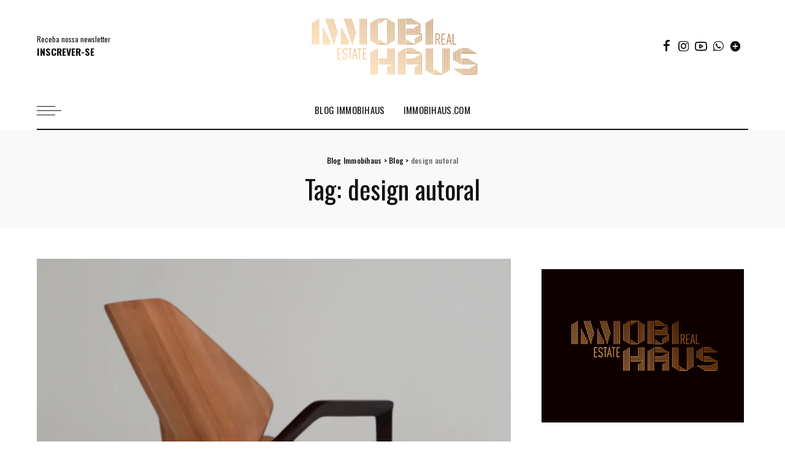

--- FILE ---
content_type: text/html; charset=UTF-8
request_url: https://blog.immobihaus.com/tag/design-autoral/
body_size: 17288
content:
<!DOCTYPE html><html lang="pt-BR" prefix="og: http://ogp.me/ns# fb: http://ogp.me/ns/fb#"><head><meta charset="UTF-8"><meta http-equiv="X-UA-Compatible" content="IE=edge"><meta name="viewport" content="width=device-width, initial-scale=1"><link rel="profile" href="https://gmpg.org/xfn/11"><meta name='robots' content='index, follow, max-image-preview:large, max-snippet:-1, max-video-preview:-1' /><link rel="preconnect" href="https://fonts.gstatic.com" crossorigin><link rel="preload" as="style" onload="this.onload=null;this.rel='stylesheet'" href="https://fonts.googleapis.com/css?family=Oswald%3A200%2C300%2C400%2C500%2C600%2C700%7CMontserrat%3A500&amp;display=swap" crossorigin><noscript><link rel="stylesheet" href="https://fonts.googleapis.com/css?family=Oswald%3A200%2C300%2C400%2C500%2C600%2C700%7CMontserrat%3A500&amp;display=swap"></noscript><link rel="apple-touch-icon" href="https://blog.immobihaus.com/wp-content/uploads/2023/03/favicon.png"/><meta name="msapplication-TileColor" content="#ffffff"><meta name="msapplication-TileImage" content="https://blog.immobihaus.com/wp-content/uploads/2023/03/favicon.png"/><title>Arquivo de design autoral - Blog Immobihaus</title><link rel="canonical" href="https://blog.immobihaus.com/tag/design-autoral/" /><meta property="og:locale" content="pt_BR" /><meta property="og:type" content="article" /><meta property="og:title" content="Arquivo de design autoral - Blog Immobihaus" /><meta property="og:url" content="https://blog.immobihaus.com/tag/design-autoral/" /><meta property="og:site_name" content="Blog Immobihaus" /><meta name="twitter:card" content="summary_large_image" /> <script type="application/ld+json" class="yoast-schema-graph">{"@context":"https://schema.org","@graph":[{"@type":"CollectionPage","@id":"https://blog.immobihaus.com/tag/design-autoral/","url":"https://blog.immobihaus.com/tag/design-autoral/","name":"Arquivo de design autoral - Blog Immobihaus","isPartOf":{"@id":"https://blog.immobihaus.com/#website"},"primaryImageOfPage":{"@id":"https://blog.immobihaus.com/tag/design-autoral/#primaryimage"},"image":{"@id":"https://blog.immobihaus.com/tag/design-autoral/#primaryimage"},"thumbnailUrl":"https://blog.immobihaus.com/wp-content/uploads/2023/08/2.png","breadcrumb":{"@id":"https://blog.immobihaus.com/tag/design-autoral/#breadcrumb"},"inLanguage":"pt-BR"},{"@type":"ImageObject","inLanguage":"pt-BR","@id":"https://blog.immobihaus.com/tag/design-autoral/#primaryimage","url":"https://blog.immobihaus.com/wp-content/uploads/2023/08/2.png","contentUrl":"https://blog.immobihaus.com/wp-content/uploads/2023/08/2.png","width":800,"height":600,"caption":"Designer Guto Indio da Costa"},{"@type":"BreadcrumbList","@id":"https://blog.immobihaus.com/tag/design-autoral/#breadcrumb","itemListElement":[{"@type":"ListItem","position":1,"name":"Início","item":"https://blog.immobihaus.com/"},{"@type":"ListItem","position":2,"name":"design autoral"}]},{"@type":"WebSite","@id":"https://blog.immobihaus.com/#website","url":"https://blog.immobihaus.com/","name":"Blog Immobihaus","description":"Blog Immobihaus","publisher":{"@id":"https://blog.immobihaus.com/#organization"},"potentialAction":[{"@type":"SearchAction","target":{"@type":"EntryPoint","urlTemplate":"https://blog.immobihaus.com/?s={search_term_string}"},"query-input":{"@type":"PropertyValueSpecification","valueRequired":true,"valueName":"search_term_string"}}],"inLanguage":"pt-BR"},{"@type":"Organization","@id":"https://blog.immobihaus.com/#organization","name":"Blog Immobihaus","url":"https://blog.immobihaus.com/","logo":{"@type":"ImageObject","inLanguage":"pt-BR","@id":"https://blog.immobihaus.com/#/schema/logo/image/","url":"https://blog.immobihaus.com/wp-content/uploads/2023/04/logo-500.png","contentUrl":"https://blog.immobihaus.com/wp-content/uploads/2023/04/logo-500.png","width":600,"height":300,"caption":"Blog Immobihaus"},"image":{"@id":"https://blog.immobihaus.com/#/schema/logo/image/"},"sameAs":["https://www.facebook.com/ImmobiHaus/","https://www.instagram.com/immobihaus_com/","https://www.youtube.com/channel/UC9q3v0UPKG1iH3Sc9zHzeHQ"]}]}</script> <link rel='dns-prefetch' href='//www.googletagmanager.com' /><link rel='dns-prefetch' href='//fonts.googleapis.com' /><link rel="alternate" type="application/rss+xml" title="Feed para Blog Immobihaus &raquo;" href="https://blog.immobihaus.com/feed/" /><link rel="alternate" type="application/rss+xml" title="Feed de comentários para Blog Immobihaus &raquo;" href="https://blog.immobihaus.com/comments/feed/" /><link rel="alternate" type="application/rss+xml" title="Feed de tag para Blog Immobihaus &raquo; design autoral" href="https://blog.immobihaus.com/tag/design-autoral/feed/" /> <script type="application/ld+json">{"@context":"https://schema.org","@type":"Organization","legalName":"Blog Immobihaus","url":"https://blog.immobihaus.com/","logo":"https://blog.immobihaus.com/wp-content/uploads/2023/03/blog-immobihaus.png","sameAs":["https://www.facebook.com/ImmobiHaus/","https://www.instagram.com/immobihaus_com/","https://www.youtube.com/@MarketingImmobihaus","https://wa.me/1155998825?text=%20%20%20%20%20%20%20%20%20%20%20%20%20%20%20%20%20%20%20%20%20%20%20%20%20%20%20%20%20%20%20%20%20%20%20%20%20%20%20%20%20%20%20%20%20%20%20%20%20%20%20%20%20%20Ol%C3%A1.%20Estou%20visitando%20o%20site."]}</script> <link data-optimized="2" rel="stylesheet" href="https://blog.immobihaus.com/wp-content/litespeed/css/cfde477016e16fce9689367a50a5cf98.css?ver=2564d" /> <script data-cfasync="false" src="https://blog.immobihaus.com/wp-includes/js/jquery/jquery.min.js?ver=3.7.1" id="jquery-core-js"></script> <script data-cfasync="false" src="https://blog.immobihaus.com/wp-includes/js/jquery/jquery-migrate.min.js?ver=3.4.1" id="jquery-migrate-js"></script> 
 <script type="litespeed/javascript" data-src="https://www.googletagmanager.com/gtag/js?id=GT-TQL33WW" id="google_gtagjs-js"></script> <script id="google_gtagjs-js-after" type="litespeed/javascript">window.dataLayer=window.dataLayer||[];function gtag(){dataLayer.push(arguments)}
gtag("set","linker",{"domains":["blog.immobihaus.com"]});gtag("js",new Date());gtag("set","developer_id.dZTNiMT",!0);gtag("config","GT-TQL33WW")</script> <link rel="preload" href="https://blog.immobihaus.com/wp-content/themes/pixwell/assets/fonts/ruby-icon.ttf" as="font" type="font/ttf" crossorigin="anonymous"><link rel="https://api.w.org/" href="https://blog.immobihaus.com/wp-json/" /><link rel="alternate" title="JSON" type="application/json" href="https://blog.immobihaus.com/wp-json/wp/v2/tags/84" /><link rel="EditURI" type="application/rsd+xml" title="RSD" href="https://blog.immobihaus.com/xmlrpc.php?rsd" /><meta name="generator" content="WordPress 6.9" /><meta name="generator" content="Site Kit by Google 1.170.0" /><script type="application/ld+json">{"@context":"https://schema.org","@type":"WebSite","@id":"https://blog.immobihaus.com/#website","url":"https://blog.immobihaus.com/","name":"Blog Immobihaus","potentialAction":{"@type":"SearchAction","target":"https://blog.immobihaus.com/?s={search_term_string}","query-input":"required name=search_term_string"}}</script> <meta name="generator" content="Elementor 3.30.3; features: additional_custom_breakpoints; settings: css_print_method-external, google_font-enabled, font_display-swap"> <script type="application/ld+json">{"@context":"http://schema.org","@type":"BreadcrumbList","itemListElement":[{"@type":"ListItem","position":3,"item":{"@id":"https://blog.immobihaus.com/tag/design-autoral/","name":"design autoral"}},{"@type":"ListItem","position":2,"item":{"@id":"https://blog.immobihaus.com/blog/","name":"Blog"}},{"@type":"ListItem","position":1,"item":{"@id":"https://blog.immobihaus.com","name":"Blog Immobihaus"}}]}</script> <link rel="icon" href="https://blog.immobihaus.com/wp-content/uploads/2023/03/cropped-favicon-1-32x32.png" sizes="32x32" /><link rel="icon" href="https://blog.immobihaus.com/wp-content/uploads/2023/03/cropped-favicon-1-192x192.png" sizes="192x192" /><link rel="apple-touch-icon" href="https://blog.immobihaus.com/wp-content/uploads/2023/03/cropped-favicon-1-180x180.png" /><meta name="msapplication-TileImage" content="https://blog.immobihaus.com/wp-content/uploads/2023/03/cropped-favicon-1-270x270.png" /><meta property="og:locale" content="pt_BR"/><meta property="og:site_name" content="Blog Immobihaus"/><meta property="og:title" content="Arquivo de design autoral - Blog Immobihaus"/><meta property="og:url" content="https://blog.immobihaus.com/tag/design-autoral/"/><meta property="og:type" content="article"/><meta property="og:description" content="Blog Immobihaus"/><meta itemprop="name" content="Arquivo de design autoral - Blog Immobihaus"/><meta itemprop="headline" content="Arquivo de design autoral - Blog Immobihaus"/><meta itemprop="description" content="Blog Immobihaus"/><meta name="twitter:title" content="Arquivo de design autoral - Blog Immobihaus"/><meta name="twitter:url" content="https://blog.immobihaus.com/tag/design-autoral/"/><meta name="twitter:description" content="Blog Immobihaus"/><meta name="twitter:card" content="summary_large_image"/></head><body class="archive tag tag-design-autoral tag-84 wp-embed-responsive wp-theme-pixwell elementor-default elementor-kit-6 sticky-nav smart-sticky is-tooltips is-backtop block-header-2 w-header-2 cat-icon-line is-meta-border is-parallax-feat is-fmask is-dark-pag mh-p-link mh-p-excerpt modula-best-grid-gallery" data-theme="default"><div id="site" class="site"><aside id="off-canvas-section" class="off-canvas-wrap dark-style is-hidden"><div class="close-panel-wrap tooltips-n">
<a href="#" id="off-canvas-close-btn" aria-label="Fechar Painel"><i class="btn-close"></i></a></div><div class="off-canvas-holder"><div class="off-canvas-header is-light-text"><div class="header-inner">
<a href="https://blog.immobihaus.com/" class="off-canvas-logo">
<img data-lazyloaded="1" data-placeholder-resp="400x400" src="[data-uri]" loading="lazy" data-src="https://blog.immobihaus.com/wp-content/uploads/2023/03/favicon.png" alt="Blog Immobihaus" height="400" width="400" loading="lazy" decoding="async">
</a><div class="off-canvas-subscribe btn-wrap">
<a href="https://blog.immobihaus.com/assine-nossa-newsletter/" rel="nofollow" class="subscribe-link" title="Newsletter"><i class="rbi rbi-paperplane"></i><span>Newsletter</span></a></div><aside class="inner-bottom"><div class="off-canvas-social">
<a class="social-link-facebook" title="Facebook" aria-label="Facebook" href="https://www.facebook.com/ImmobiHaus/" target="_blank" rel="noopener nofollow"><i class="rbi rbi-facebook" aria-hidden="true"></i></a><a class="social-link-instagram" title="Instagram" aria-label="Instagram" href="https://www.instagram.com/immobihaus_com/" target="_blank" rel="noopener nofollow"><i class="rbi rbi-instagram" aria-hidden="true"></i></a><a class="social-link-youtube" title="YouTube" aria-label="YouTube" href="https://www.youtube.com/@MarketingImmobihaus" target="_blank" rel="noopener nofollow"><i class="rbi rbi-youtube-o" aria-hidden="true"></i></a><a class="social-link-whatsapp" title="WhatsApp" aria-label="WhatsApp" href="https://wa.me/1155998825?text=%20%20%20%20%20%20%20%20%20%20%20%20%20%20%20%20%20%20%20%20%20%20%20%20%20%20%20%20%20%20%20%20%20%20%20%20%20%20%20%20%20%20%20%20%20%20%20%20%20%20%20%20%20%20Ol%C3%A1.%20Estou%20visitando%20o%20site." target="_blank" rel="noopener nofollow"><i class="rbi rbi-whatsapp" aria-hidden="true"></i></a><a class="social-link-custom social-link-1 social-link-Site Immobihaus" title="Site Immobihaus" aria-label="Site Immobihaus" href="https://immobihaus.com/" target="_blank" rel="noopener nofollow"><i class="rbi-plus" aria-hidden="true"></i></a></div></aside></div></div><div class="off-canvas-inner is-light-text"><nav id="off-canvas-nav" class="off-canvas-nav"><ul id="off-canvas-menu" class="off-canvas-menu rb-menu is-clicked"><li id="menu-item-3475" class="menu-item menu-item-type-post_type menu-item-object-page menu-item-home menu-item-3475"><a href="https://blog.immobihaus.com/"><span>Blog Immobihaus</span></a></li><li id="menu-item-3477" class="menu-item menu-item-type-custom menu-item-object-custom menu-item-3477"><a target="_blank" href="https://www.immobihaus.com/"><span>immobihaus.com</span></a></li><li id="menu-item-3476" class="menu-item menu-item-type-post_type menu-item-object-page menu-item-3476"><a href="https://blog.immobihaus.com/assine-nossa-newsletter/"><span>Assine nossa Newsletter</span></a></li></ul></nav></div></div></aside><div class="site-outer"><div class="site-mask"></div><header id="site-header" class="header-wrap header-3"><div class="navbar-outer"><div class="banner-wrap"><div class="rbc-container"><div class="rb-m20-gutter"><div class="banner-inner rb-row"><div class="rb-col-m4 banner-left"><aside class="header-subscribe btn-wrap">
<a href="/assine-nossa-newsletter/" rel="nofollow" class="subscribe-link"><div class="subscribe-content">
<i class="rbi rbi-paperplane"></i>
<span class="desc">Receba nossa newsletter</span>
<span class="action-text h5">INSCREVER-SE</span></div>
</a></aside></div><div class="rb-col-m4 banner-centered"><div class="logo-wrap is-logo-image site-branding">
<a href="https://blog.immobihaus.com/" class="logo default" title="Blog Immobihaus">
<img data-lazyloaded="1" data-placeholder-resp="600x225" src="[data-uri]" fetchpriority="high" decoding="async" class="logo-default logo-retina" height="225" width="600" data-src="https://blog.immobihaus.com/wp-content/uploads/2023/03/blog-immobihaus.png" data-srcset="https://blog.immobihaus.com/wp-content/uploads/2023/03/blog-immobihaus.png 1x, https://blog.immobihaus.com/wp-content/uploads/2023/03/blog-immobihaus.png 2x" alt="Blog Immobihaus">
</a>
<a href="https://blog.immobihaus.com/" class="logo dark" title="Blog Immobihaus">
<img data-lazyloaded="1" data-placeholder-resp="600x225" src="[data-uri]" fetchpriority="high" decoding="async" class="logo-default logo-retina" height="225" width="600" data-src="https://blog.immobihaus.com/wp-content/uploads/2023/03/blog-immobihaus.png" data-srcset="https://blog.immobihaus.com/wp-content/uploads/2023/03/blog-immobihaus.png 1x, https://blog.immobihaus.com/wp-content/uploads/2023/03/blog-immobihaus.png 2x" alt="Blog Immobihaus">
</a></div></div><div class="rb-col-m4 banner-right"><div class="navbar-social social-icons is-icon tooltips-n">
<a class="social-link-facebook" title="Facebook" aria-label="Facebook" href="https://www.facebook.com/ImmobiHaus/" target="_blank" rel="noopener nofollow"><i class="rbi rbi-facebook" aria-hidden="true"></i></a><a class="social-link-instagram" title="Instagram" aria-label="Instagram" href="https://www.instagram.com/immobihaus_com/" target="_blank" rel="noopener nofollow"><i class="rbi rbi-instagram" aria-hidden="true"></i></a><a class="social-link-youtube" title="YouTube" aria-label="YouTube" href="https://www.youtube.com/@MarketingImmobihaus" target="_blank" rel="noopener nofollow"><i class="rbi rbi-youtube-o" aria-hidden="true"></i></a><a class="social-link-whatsapp" title="WhatsApp" aria-label="WhatsApp" href="https://wa.me/1155998825?text=%20%20%20%20%20%20%20%20%20%20%20%20%20%20%20%20%20%20%20%20%20%20%20%20%20%20%20%20%20%20%20%20%20%20%20%20%20%20%20%20%20%20%20%20%20%20%20%20%20%20%20%20%20%20Ol%C3%A1.%20Estou%20visitando%20o%20site." target="_blank" rel="noopener nofollow"><i class="rbi rbi-whatsapp" aria-hidden="true"></i></a><a class="social-link-custom social-link-1 social-link-Site Immobihaus" title="Site Immobihaus" aria-label="Site Immobihaus" href="https://immobihaus.com/" target="_blank" rel="noopener nofollow"><i class="rbi-plus" aria-hidden="true"></i></a></div><aside class="bookmark-section tooltips-n">
<a class="bookmark-link" href="https://blog.immobihaus.com/my-bookmarks/" title="Favoritos" aria-label="Favoritos">
<span class="bookmark-icon"><i><svg class="svg-icon" aria-hidden="true" role="img" focusable="false" xmlns="http://www.w3.org/2000/svg" viewBox="0 0 512 512"><path fill="currentColor" d="M391.416,0H120.584c-17.778,0-32.242,14.464-32.242,32.242v460.413c0,7.016,3.798,13.477,9.924,16.895 c2.934,1.638,6.178,2.45,9.421,2.45c3.534,0,7.055-0.961,10.169-2.882l138.182-85.312l138.163,84.693 c5.971,3.669,13.458,3.817,19.564,0.387c6.107-3.418,9.892-9.872,9.892-16.875V32.242C423.657,14.464,409.194,0,391.416,0z  M384.967,457.453l-118.85-72.86c-6.229-3.817-14.07-3.798-20.28,0.032l-118.805,73.35V38.69h257.935V457.453z" /></svg></i><span class="bookmark-counter rb-counter">0</span></span>
</a></aside></div></div></div></div></div><div class="navbar-wrap"><aside id="mobile-navbar" class="mobile-navbar"><div class="mobile-nav-inner rb-p20-gutter"><div class="m-nav-left">
<a href="#" class="off-canvas-trigger btn-toggle-wrap btn-toggle-light" aria-label="menu de trigger"><span class="btn-toggle"><span class="off-canvas-toggle"><span class="icon-toggle"></span></span></span></a></div><div class="m-nav-centered"><aside class="logo-mobile-wrap is-logo-image">
<a href="https://blog.immobihaus.com/" class="logo-mobile logo default">
<img data-lazyloaded="1" data-placeholder-resp="600x225" src="[data-uri]" height="225" width="600" data-src="https://blog.immobihaus.com/wp-content/uploads/2023/03/blog-immobihaus.png" alt="Blog Immobihaus">
</a>
<a href="https://blog.immobihaus.com/" class="logo-mobile logo dark">
<img data-lazyloaded="1" data-placeholder-resp="600x225" src="[data-uri]" height="225" width="600" data-src="https://blog.immobihaus.com/wp-content/uploads/2023/03/blog-immobihaus.png" alt="Blog Immobihaus">
</a></aside></div><div class="m-nav-right"></div></div></aside><aside id="mobile-sticky-nav" class="mobile-sticky-nav"><div class="mobile-navbar mobile-sticky-inner"><div class="mobile-nav-inner rb-p20-gutter"><div class="m-nav-left">
<a href="#" class="off-canvas-trigger btn-toggle-wrap btn-toggle-light"><span class="btn-toggle"><span class="off-canvas-toggle"><span class="icon-toggle"></span></span></span></a></div><div class="m-nav-centered"><aside class="logo-mobile-wrap is-logo-image">
<a href="https://blog.immobihaus.com/" class="logo-mobile logo default">
<img data-lazyloaded="1" data-placeholder-resp="600x225" src="[data-uri]" height="225" width="600" data-src="https://blog.immobihaus.com/wp-content/uploads/2023/03/blog-immobihaus.png" alt="Blog Immobihaus">
</a>
<a href="https://blog.immobihaus.com/" class="logo-mobile logo dark">
<img data-lazyloaded="1" data-placeholder-resp="600x225" src="[data-uri]" height="225" width="600" data-src="https://blog.immobihaus.com/wp-content/uploads/2023/03/blog-immobihaus.png" alt="Blog Immobihaus">
</a></aside></div><div class="m-nav-right"></div></div></div></aside><div class="rbc-container navbar-holder"><div class="navbar-border-holder rb-m20-gutter is-main-nav"><div class="navbar-inner rb-row"><div class="rb-col-d1 navbar-left">
<a href="#" class="off-canvas-trigger btn-toggle-wrap btn-toggle-light" aria-label="menu de trigger"><span class="btn-toggle"><span class="off-canvas-toggle"><span class="icon-toggle"></span></span></span></a></div><div class="rb-col-d10 navbar-centered"><nav id="site-navigation" class="main-menu-wrap" aria-label="menu principal"><ul id="main-menu" class="main-menu rb-menu" itemscope itemtype="https://www.schema.org/SiteNavigationElement"><li id="menu-item-1648" class="menu-item menu-item-type-post_type menu-item-object-page menu-item-home menu-item-1648" itemprop="name"><a href="https://blog.immobihaus.com/" itemprop="url"><span>Blog Immobihaus</span></a></li><li id="menu-item-1613" class="menu-item menu-item-type-custom menu-item-object-custom menu-item-1613" itemprop="name"><a target="_blank" href="https://immobihaus.com/" itemprop="url"><span>immobihaus.com</span></a></li></ul></nav></div><div class="rb-col-d1 navbar-right"><aside class="navbar-search nav-search-live">
<a href="#" aria-label="Pesquisa" class="nav-search-link search-icon"><i class="rbi rbi-search-light" aria-hidden="true"></i></a><div class="navbar-search-popup header-lightbox"><div class="navbar-search-form"><form role="search" method="get" class="search-form" action="https://blog.immobihaus.com/">
<label>
<span class="screen-reader-text">Pesquisar por:</span>
<input type="search" class="search-field" placeholder="Pesquisar &hellip;" value="" name="s" />
</label>
<input type="submit" class="search-submit" value="Pesquisar" /></form></div><div class="load-animation live-search-animation"></div><div class="navbar-search-response"></div></div></aside></div></div></div></div></div></div><aside id="sticky-nav" class="section-sticky-holder"><div class="section-sticky"><div class="navbar-wrap"><div class="rbc-container navbar-holder"><div class="navbar-inner rb-m20-gutter"><div class="navbar-left">
<a href="#" class="off-canvas-trigger btn-toggle-wrap btn-toggle-light" aria-label="menu de trigger"><span class="btn-toggle"><span class="off-canvas-toggle"><span class="icon-toggle"></span></span></span></a><div class="logo-wrap is-logo-image site-branding">
<a href="https://blog.immobihaus.com/" class="logo default" title="Blog Immobihaus">
<img data-lazyloaded="1" data-placeholder-resp="600x225" src="[data-uri]" class="logo-default" height="225" width="600" data-src="https://blog.immobihaus.com/wp-content/uploads/2023/03/blog-immobihaus.png" alt="Blog Immobihaus">
</a></div><aside class="main-menu-wrap"><ul id="sticky-menu" class="main-menu rb-menu"><li class="menu-item menu-item-type-post_type menu-item-object-page menu-item-home menu-item-1648"><a href="https://blog.immobihaus.com/"><span>Blog Immobihaus</span></a></li><li class="menu-item menu-item-type-custom menu-item-object-custom menu-item-1613"><a target="_blank" href="https://immobihaus.com/"><span>immobihaus.com</span></a></li></ul></aside></div><div class="navbar-right"><div class="navbar-social social-icons is-icon tooltips-n">
<a class="social-link-facebook" title="Facebook" aria-label="Facebook" href="https://www.facebook.com/ImmobiHaus/" target="_blank" rel="noopener nofollow"><i class="rbi rbi-facebook" aria-hidden="true"></i></a><a class="social-link-instagram" title="Instagram" aria-label="Instagram" href="https://www.instagram.com/immobihaus_com/" target="_blank" rel="noopener nofollow"><i class="rbi rbi-instagram" aria-hidden="true"></i></a><a class="social-link-youtube" title="YouTube" aria-label="YouTube" href="https://www.youtube.com/@MarketingImmobihaus" target="_blank" rel="noopener nofollow"><i class="rbi rbi-youtube-o" aria-hidden="true"></i></a><a class="social-link-whatsapp" title="WhatsApp" aria-label="WhatsApp" href="https://wa.me/1155998825?text=%20%20%20%20%20%20%20%20%20%20%20%20%20%20%20%20%20%20%20%20%20%20%20%20%20%20%20%20%20%20%20%20%20%20%20%20%20%20%20%20%20%20%20%20%20%20%20%20%20%20%20%20%20%20Ol%C3%A1.%20Estou%20visitando%20o%20site." target="_blank" rel="noopener nofollow"><i class="rbi rbi-whatsapp" aria-hidden="true"></i></a><a class="social-link-custom social-link-1 social-link-Site Immobihaus" title="Site Immobihaus" aria-label="Site Immobihaus" href="https://immobihaus.com/" target="_blank" rel="noopener nofollow"><i class="rbi-plus" aria-hidden="true"></i></a></div><aside class="bookmark-section tooltips-n">
<a class="bookmark-link" href="https://blog.immobihaus.com/my-bookmarks/" title="Favoritos" aria-label="Favoritos">
<span class="bookmark-icon"><i><svg class="svg-icon" aria-hidden="true" role="img" focusable="false" xmlns="http://www.w3.org/2000/svg" viewBox="0 0 512 512"><path fill="currentColor" d="M391.416,0H120.584c-17.778,0-32.242,14.464-32.242,32.242v460.413c0,7.016,3.798,13.477,9.924,16.895 c2.934,1.638,6.178,2.45,9.421,2.45c3.534,0,7.055-0.961,10.169-2.882l138.182-85.312l138.163,84.693 c5.971,3.669,13.458,3.817,19.564,0.387c6.107-3.418,9.892-9.872,9.892-16.875V32.242C423.657,14.464,409.194,0,391.416,0z  M384.967,457.453l-118.85-72.86c-6.229-3.817-14.07-3.798-20.28,0.032l-118.805,73.35V38.69h257.935V457.453z" /></svg></i><span class="bookmark-counter rb-counter">0</span></span>
</a></aside><aside class="navbar-search nav-search-live">
<a href="#" aria-label="Pesquisa" class="nav-search-link search-icon"><i class="rbi rbi-search-light" aria-hidden="true"></i></a><div class="navbar-search-popup header-lightbox"><div class="navbar-search-form"><form role="search" method="get" class="search-form" action="https://blog.immobihaus.com/">
<label>
<span class="screen-reader-text">Pesquisar por:</span>
<input type="search" class="search-field" placeholder="Pesquisar &hellip;" value="" name="s" />
</label>
<input type="submit" class="search-submit" value="Pesquisar" /></form></div><div class="load-animation live-search-animation"></div><div class="navbar-search-response"></div></div></aside></div></div></div></div></div></aside></header><div class="site-wrap clearfix"><div class="site-content"><header class="page-header archive-header"><div class="header-holder"><div class="rbc-container rb-p20-gutter"><aside id="site-breadcrumb" class="breadcrumb breadcrumb-navxt">
<span class="breadcrumb-inner rbc-container rb-p20-gutter">
<span property="itemListElement" typeof="ListItem"><a property="item" typeof="WebPage" title="Go to Blog Immobihaus." href="https://blog.immobihaus.com" class="home" ><span property="name">Blog Immobihaus</span></a><meta property="position" content="1"></span> &gt; <span property="itemListElement" typeof="ListItem"><a property="item" typeof="WebPage" title="Go to Blog." href="https://blog.immobihaus.com/blog/" class="post-root post post-post" ><span property="name">Blog</span></a><meta property="position" content="2"></span> &gt; <span property="itemListElement" typeof="ListItem"><span property="name" class="archive taxonomy post_tag current-item">design autoral</span><meta property="url" content="https://blog.immobihaus.com/tag/design-autoral/"><meta property="position" content="3"></span></span></aside><h1 class="page-title archive-title">Tag: <span>design autoral</span></h1></div></div></header><div class="page-content archive-content rbc-content-section is-sidebar-right active-sidebar layout-classic"><div class="wrap rbc-wrap rbc-container rb-p20-gutter"><main id="main" class="site-main rbc-content"><div class="content-wrap"><div class="content-inner rb-row"><div class="rb-col-m12"><div class="p-wrap p-classic post-3241 no-avatar"><div class="p-feat-holder"><div class="p-feat">
<a class="p-flink" href="https://blog.immobihaus.com/design-autoral-brasileiro/" aria-label="O design autoral brasileiro">
<span class="rb-iwrap"><img data-lazyloaded="1" data-placeholder-resp="740x500" src="[data-uri]" loading="lazy" width="740" height="500" data-src="https://blog.immobihaus.com/wp-content/uploads/2023/08/2-740x500.png" class="attachment-pixwell_370x250-2x size-pixwell_370x250-2x wp-post-image" alt="" decoding="async" /></span> </a><aside class="p-cat-info is-absolute">
<a class="cat-info-el cat-info-id-80" href="https://blog.immobihaus.com/category/arquitetura/" rel="category">Arquitetura</a><a class="cat-info-el cat-info-id-2" href="https://blog.immobihaus.com/category/decoracao/" rel="category">Decoração</a><a class="cat-info-el cat-info-id-79" href="https://blog.immobihaus.com/category/design/" rel="category">Design</a></aside></div></div><div class="p-header"><h2 class="entry-title h1">        <a class="p-url" href="https://blog.immobihaus.com/design-autoral-brasileiro/" target="_self" rel="bookmark">O design autoral brasileiro</a>
<span class="read-it-later bookmark-item"  data-title="Ler isto depois" data-bookmarkid="3241"><i class="rbi rbi-bookmark" aria-hidden="true"></i></span></h2></div><p class="entry-summary">Elegância, funcionalidade e identidade, essa é a tríade que sintetiza a essência do design autoral brasileiro. Atualmente, a execução artesanal                        <span class="summary-dot">...</span></p><div class="p-footer">
<a class="btn p-link" aria-label="O design autoral brasileiro" href="https://blog.immobihaus.com/design-autoral-brasileiro/"><span>MAIS..</span><i class="rbi rbi-arrow-right" aria-hidden="true"></i></a></div></div></div></div></div></main><aside class="rbc-sidebar widget-area sidebar-sticky"><div class="sidebar-inner"><div id="custom_html-2" class="widget_text widget w-sidebar widget_custom_html"><div class="textwidget custom-html-widget"><div style="display:block;align:center; padding:0; margin:0;"><img data-lazyloaded="1" data-placeholder-resp="330x250" src="[data-uri]" width="330" height="250" data-src="https://blog.immobihaus.com/wp-content/uploads/2023/08/logo_site-23-250.gif" border="0"><div class="forminator-ui forminator-custom-form forminator-custom-form-1818 forminator-design--material  forminator_ajax" data-forminator-render="0" data-form="forminator-module-1818" data-uid="6966b55a96178"><br/></div><form
id="forminator-module-1818"
class="forminator-ui forminator-custom-form forminator-custom-form-1818 forminator-design--material  forminator_ajax"
method="post"
data-forminator-render="0"
data-form-id="1818"
data-design="material"
data-grid="open"
style="display: none;"
data-uid="6966b55a96178"
><div role="alert" aria-live="polite" class="forminator-response-message forminator-error" aria-hidden="true"></div><div class="forminator-row"><div id="html-1" class="forminator-field-html forminator-col forminator-col-12 "><div class="forminator-field forminator-merge-tags" data-field="html-1"><label class="forminator-label">FIQUE ATUALIZADO COM A CURADORIA IMMOBIHAUS DE IMÓVEIS, ARQUITETURA, DECO, ARTE E CULTURA</label></div></div></div><div class="forminator-row"><div id="text-1" class="forminator-field-text forminator-col forminator-col-12 "><div class="forminator-field"><input type="text" name="text-1" value="" placeholder="Ex: João da Silva" id="forminator-field-text-1_6966b55a96178" class="forminator-input forminator-name--field" data-required="true" aria-describedby="forminator-field-text-1_6966b55a96178-description" /><span id="forminator-field-text-1_6966b55a96178-description" class="forminator-description">Nome Completo</span></div></div></div><div class="forminator-row"><div id="email-1" class="forminator-field-email forminator-col forminator-col-12 "><div class="forminator-field"><input type="email" name="email-1" value="" placeholder="Ex: joao@dasilva.com.br" id="forminator-field-email-1_6966b55a96178" class="forminator-input forminator-email--field" data-required="true" aria-required="true" aria-describedby="forminator-field-email-1_6966b55a96178-description" /><span id="forminator-field-email-1_6966b55a96178-description" class="forminator-description">E-mail</span></div></div></div><div class="forminator-row"><div id="captcha-1" class="forminator-field-captcha forminator-col forminator-col-12 "><div class="forminator-captcha-left forminator-g-recaptcha" data-theme="light"  data-sitekey="6Ld6qM8pAAAAAD4ha1DNkwXNWJwGQkvPC9iiKKh8" data-size="normal"></div></div></div><input type="hidden" name="referer_url" value="" /><div class="forminator-row forminator-row-last"><div class="forminator-col"><div class="forminator-field"><button class="forminator-button forminator-button-submit"><span>Inscrever</span><span aria-hidden="true"></span></button></div></div></div><input type="hidden" id="forminator_nonce" name="forminator_nonce" value="0d4d854833" /><input type="hidden" name="_wp_http_referer" value="/tag/design-autoral/" /><input type="hidden" name="form_id" value="1818"><input type="hidden" name="page_id" value="0"><input type="hidden" name="form_type" value="registration"><input type="hidden" name="current_url" value=""><input type="hidden" name="render_id" value="0"><input type="hidden" name="action" value="forminator_submit_form_custom-forms"></form></div></div></div><div id="custom_html-3" class="widget_text widget w-sidebar widget_custom_html"><div class="textwidget custom-html-widget"><div align="center"><div class="n2-section-smartslider fitvidsignore  n2_clear" data-ssid="2"><div id="n2-ss-2-align" class="n2-ss-align"><div class="n2-padding"><div id="n2-ss-2" data-creator="Smart Slider 3" data-responsive="auto" class="n2-ss-slider n2-ow n2-has-hover n2notransition  "><div class="n2-ss-slider-1 n2_ss__touch_element n2-ow"><div class="n2-ss-slider-2 n2-ow"><div class="n2-ss-slider-3 n2-ow"><div class="n2-ss-slide-backgrounds n2-ow-all"><div class="n2-ss-slide-background" data-public-id="1" data-mode="fill"><div class="n2-ss-slide-background-image" data-blur="0" data-opacity="100" data-x="55" data-y="12" data-alt="" data-title="" style="--ss-o-pos-x:55%;--ss-o-pos-y:12%"><picture class="skip-lazy" data-skip-lazy="1"><img src="//blog.immobihaus.com/wp-content/uploads/2025/07/HS24137.png" alt="" title="" loading="lazy" class="skip-lazy" data-skip-lazy="1"></picture></div><div data-color="RGBA(255,255,255,0)" style="background-color: RGBA(255,255,255,0);" class="n2-ss-slide-background-color"></div></div><div class="n2-ss-slide-background" data-public-id="2" data-mode="fill"><div class="n2-ss-slide-background-image" data-blur="0" data-opacity="100" data-x="50" data-y="50" data-alt="" data-title=""><picture class="skip-lazy" data-skip-lazy="1"><img src="//blog.immobihaus.com/wp-content/uploads/2025/07/HS21549-1.png" alt="" title="" loading="lazy" class="skip-lazy" data-skip-lazy="1"></picture></div><div data-color="RGBA(255,255,255,0)" style="background-color: RGBA(255,255,255,0);" class="n2-ss-slide-background-color"></div></div><div class="n2-ss-slide-background" data-public-id="3" data-mode="fill"><div class="n2-ss-slide-background-image" data-blur="0" data-opacity="100" data-x="50" data-y="50" data-alt="" data-title=""><picture class="skip-lazy" data-skip-lazy="1"><img src="//blog.immobihaus.com/wp-content/uploads/2025/07/HS21549-2.png" alt="" title="" loading="lazy" class="skip-lazy" data-skip-lazy="1"></picture></div><div data-color="RGBA(255,255,255,0)" style="background-color: RGBA(255,255,255,0);" class="n2-ss-slide-background-color"></div></div><div class="n2-ss-slide-background" data-public-id="4" data-mode="fill"><div class="n2-ss-slide-background-image" data-blur="0" data-opacity="100" data-x="50" data-y="50" data-alt="" data-title=""><picture class="skip-lazy" data-skip-lazy="1"><img src="//blog.immobihaus.com/wp-content/uploads/2025/07/HS23708.png" alt="" title="" loading="lazy" class="skip-lazy" data-skip-lazy="1"></picture></div><div data-color="RGBA(255,255,255,0)" style="background-color: RGBA(255,255,255,0);" class="n2-ss-slide-background-color"></div></div><div class="n2-ss-slide-background" data-public-id="5" data-mode="fill"><div class="n2-ss-slide-background-image" data-blur="0" data-opacity="100" data-x="50" data-y="50" data-alt="" data-title=""><picture class="skip-lazy" data-skip-lazy="1"><img src="//blog.immobihaus.com/wp-content/uploads/2025/07/HS24452.png" alt="" title="" loading="lazy" class="skip-lazy" data-skip-lazy="1"></picture></div><div data-color="RGBA(255,255,255,0)" style="background-color: RGBA(255,255,255,0);" class="n2-ss-slide-background-color"></div></div></div><div class="n2-ss-slider-4 n2-ow">
<svg xmlns="http://www.w3.org/2000/svg" viewBox="0 0 350 463" data-related-device="desktopPortrait" class="n2-ow n2-ss-preserve-size n2-ss-preserve-size--slider n2-ss-slide-limiter"></svg><div data-first="1" data-slide-duration="0" data-id="3" data-slide-public-id="1" data-title="immobihaus-vertical-004" data-haslink="1" data-href="https://www.immobihaus.com/imovel/casa-em-condominio-venda-jardim-dos-estados/HS24137" tabindex="0" role="button" data-target="_blank" data-n2click="url" data-force-pointer="" class="n2-ss-slide n2-ow  n2-ss-slide-3"><div role="note" class="n2-ss-slide--focus">immobihaus-vertical-004</div><div class="n2-ss-layers-container n2-ss-slide-limiter n2-ow"><div class="n2-ss-layer n2-ow n-uc-BxPCxLUWg7jy" data-sstype="slide" data-pm="default"></div></div></div><div data-slide-duration="0" data-id="4" data-slide-public-id="2" data-title="immobihaus-vertical-003" data-haslink="1" data-href="https://www.immobihaus.com/imovel/casa-de-vila-venda-alto-da-boa-vista/HS21549" tabindex="0" role="button" data-target="_blank" data-n2click="url" data-force-pointer="" class="n2-ss-slide n2-ow  n2-ss-slide-4"><div role="note" class="n2-ss-slide--focus">immobihaus-vertical-003</div><div class="n2-ss-layers-container n2-ss-slide-limiter n2-ow"><div class="n2-ss-layer n2-ow n-uc-0uMxRWHXsN56" data-sstype="slide" data-pm="default"></div></div></div><div data-slide-duration="0" data-id="51" data-slide-public-id="3" data-title="immobihaus-vertical-003 - HS22569" data-haslink="1" data-href="https://www.immobihaus.com/imovel/casa-de-vila-venda-alto-da-boa-vista/HS21549" tabindex="0" role="button" data-n2click="url" data-force-pointer="" class="n2-ss-slide n2-ow  n2-ss-slide-51"><div role="note" class="n2-ss-slide--focus">immobihaus-vertical-003 - HS22569</div><div class="n2-ss-layers-container n2-ss-slide-limiter n2-ow"><div class="n2-ss-layer n2-ow n-uc-NJSGVLLdIAyM" data-sstype="slide" data-pm="default"></div></div></div><div data-slide-duration="0" data-id="55" data-slide-public-id="4" data-title="immobihaus-vertical-003 - HS22569" data-haslink="1" data-href="https://www.immobihaus.com/imovel/apartamento-venda-jardim-paulista/HS23708" tabindex="0" role="button" data-n2click="url" data-force-pointer="" class="n2-ss-slide n2-ow  n2-ss-slide-55"><div role="note" class="n2-ss-slide--focus">immobihaus-vertical-003 - HS22569</div><div class="n2-ss-layers-container n2-ss-slide-limiter n2-ow"><div class="n2-ss-layer n2-ow n-uc-763cazNuYuLG" data-sstype="slide" data-pm="default"></div></div></div><div data-slide-duration="0" data-id="56" data-slide-public-id="5" data-title="immobihaus-vertical-003 - HS22569" data-haslink="1" data-href="https://www.immobihaus.com/imovel/cobertura-lancamento-morumbi/HS24452" tabindex="0" role="button" data-n2click="url" data-force-pointer="" class="n2-ss-slide n2-ow  n2-ss-slide-56"><div role="note" class="n2-ss-slide--focus">immobihaus-vertical-003 - HS22569</div><div class="n2-ss-layers-container n2-ss-slide-limiter n2-ow"><div class="n2-ss-layer n2-ow n-uc-OxHonCIW3yAJ" data-sstype="slide" data-pm="default"></div></div></div></div></div></div></div></div><ss3-loader></ss3-loader></div></div><div class="n2_clear"></div></div></div></div></div><div id="tag_cloud-2" class="widget w-sidebar widget_tag_cloud"><h2 class="widget-title h4">Tags</h2><div class="tagcloud"><a href="https://blog.immobihaus.com/tag/alto-padrao/" class="tag-cloud-link tag-link-133 tag-link-position-1" style="font-size: 1pt;">alto padrão</a>
<a href="https://blog.immobihaus.com/tag/arqdecor/" class="tag-cloud-link tag-link-167 tag-link-position-2" style="font-size: 1pt;">arqdecor</a>
<a href="https://blog.immobihaus.com/tag/arquitetura/" class="tag-cloud-link tag-link-93 tag-link-position-3" style="font-size: 1pt;">arquitetura</a>
<a href="https://blog.immobihaus.com/tag/arquiteura/" class="tag-cloud-link tag-link-168 tag-link-position-4" style="font-size: 1pt;">arquiteura</a>
<a href="https://blog.immobihaus.com/tag/arte/" class="tag-cloud-link tag-link-149 tag-link-position-5" style="font-size: 1pt;">arte</a>
<a href="https://blog.immobihaus.com/tag/artesanal/" class="tag-cloud-link tag-link-141 tag-link-position-6" style="font-size: 1pt;">artesanal</a>
<a href="https://blog.immobihaus.com/tag/artesanato/" class="tag-cloud-link tag-link-142 tag-link-position-7" style="font-size: 1pt;">artesanato</a>
<a href="https://blog.immobihaus.com/tag/artesanato-brasileiro/" class="tag-cloud-link tag-link-143 tag-link-position-8" style="font-size: 1pt;">artesanato brasileiro</a>
<a href="https://blog.immobihaus.com/tag/boomspdesign/" class="tag-cloud-link tag-link-148 tag-link-position-9" style="font-size: 1pt;">boomspdesign</a>
<a href="https://blog.immobihaus.com/tag/centro-de-sao-paulo/" class="tag-cloud-link tag-link-170 tag-link-position-10" style="font-size: 1pt;">centro de são paulo</a>
<a href="https://blog.immobihaus.com/tag/cidade-matarazzo/" class="tag-cloud-link tag-link-95 tag-link-position-11" style="font-size: 1pt;">Cidade matarazzo</a>
<a href="https://blog.immobihaus.com/tag/cobogo/" class="tag-cloud-link tag-link-131 tag-link-position-12" style="font-size: 1pt;">cobogó</a>
<a href="https://blog.immobihaus.com/tag/cor-de-2025/" class="tag-cloud-link tag-link-139 tag-link-position-13" style="font-size: 1pt;">cor de 2025</a>
<a href="https://blog.immobihaus.com/tag/cor-do-ano/" class="tag-cloud-link tag-link-138 tag-link-position-14" style="font-size: 1pt;">cor do ano</a>
<a href="https://blog.immobihaus.com/tag/cores-do-ano/" class="tag-cloud-link tag-link-137 tag-link-position-15" style="font-size: 1pt;">cores do ano</a>
<a href="https://blog.immobihaus.com/tag/cores-do-ano-2025/" class="tag-cloud-link tag-link-140 tag-link-position-16" style="font-size: 1pt;">cores do ano 2025</a>
<a href="https://blog.immobihaus.com/tag/decoracao/" class="tag-cloud-link tag-link-67 tag-link-position-17" style="font-size: 1pt;">decoração</a>
<a href="https://blog.immobihaus.com/tag/delphine-araxi/" class="tag-cloud-link tag-link-123 tag-link-position-18" style="font-size: 1pt;">Delphine Araxi</a>
<a href="https://blog.immobihaus.com/tag/design/" class="tag-cloud-link tag-link-83 tag-link-position-19" style="font-size: 1pt;">design</a>
<a href="https://blog.immobihaus.com/tag/design-brasileiro/" class="tag-cloud-link tag-link-85 tag-link-position-20" style="font-size: 1pt;">design brasileiro</a>
<a href="https://blog.immobihaus.com/tag/design-week/" class="tag-cloud-link tag-link-166 tag-link-position-21" style="font-size: 1pt;">Design Week</a>
<a href="https://blog.immobihaus.com/tag/elemento-vazado/" class="tag-cloud-link tag-link-132 tag-link-position-22" style="font-size: 1pt;">elemento vazado</a>
<a href="https://blog.immobihaus.com/tag/exposicao/" class="tag-cloud-link tag-link-105 tag-link-position-23" style="font-size: 1pt;">Exposição</a>
<a href="https://blog.immobihaus.com/tag/gigantes-urbanos/" class="tag-cloud-link tag-link-136 tag-link-position-24" style="font-size: 1pt;">gigantes urbanos</a>
<a href="https://blog.immobihaus.com/tag/granito/" class="tag-cloud-link tag-link-127 tag-link-position-25" style="font-size: 1pt;">granito</a>
<a href="https://blog.immobihaus.com/tag/iluminacao/" class="tag-cloud-link tag-link-121 tag-link-position-26" style="font-size: 1pt;">iluminação</a>
<a href="https://blog.immobihaus.com/tag/imoveis-alto-padrao/" class="tag-cloud-link tag-link-50 tag-link-position-27" style="font-size: 1pt;">imoveis alto padrão</a>
<a href="https://blog.immobihaus.com/tag/imovel-alto-padrao/" class="tag-cloud-link tag-link-51 tag-link-position-28" style="font-size: 1pt;">imovel alto padrao</a>
<a href="https://blog.immobihaus.com/tag/imoveis-de-luxo/" class="tag-cloud-link tag-link-34 tag-link-position-29" style="font-size: 1pt;">Imóveis de luxo</a>
<a href="https://blog.immobihaus.com/tag/luz/" class="tag-cloud-link tag-link-122 tag-link-position-30" style="font-size: 1pt;">luz</a>
<a href="https://blog.immobihaus.com/tag/marmore/" class="tag-cloud-link tag-link-126 tag-link-position-31" style="font-size: 1pt;">marmore</a>
<a href="https://blog.immobihaus.com/tag/megapredios/" class="tag-cloud-link tag-link-135 tag-link-position-32" style="font-size: 1pt;">megaprédios</a>
<a href="https://blog.immobihaus.com/tag/mercado-imobiliario/" class="tag-cloud-link tag-link-134 tag-link-position-33" style="font-size: 1pt;">mercado imobiliário</a>
<a href="https://blog.immobihaus.com/tag/muxarabi/" class="tag-cloud-link tag-link-130 tag-link-position-34" style="font-size: 1pt;">muxarabi</a>
<a href="https://blog.immobihaus.com/tag/obra-de-arte/" class="tag-cloud-link tag-link-117 tag-link-position-35" style="font-size: 1pt;">obra de arte</a>
<a href="https://blog.immobihaus.com/tag/pedras-naturais/" class="tag-cloud-link tag-link-125 tag-link-position-36" style="font-size: 1pt;">Pedras naturais</a>
<a href="https://blog.immobihaus.com/tag/retrofit-centro/" class="tag-cloud-link tag-link-169 tag-link-position-37" style="font-size: 1pt;">retrofit centro</a>
<a href="https://blog.immobihaus.com/tag/revitalizacao-do-centro/" class="tag-cloud-link tag-link-171 tag-link-position-38" style="font-size: 1pt;">revitalização do centro</a>
<a href="https://blog.immobihaus.com/tag/studio-araxi/" class="tag-cloud-link tag-link-124 tag-link-position-39" style="font-size: 1pt;">Studio Araxi</a>
<a href="https://blog.immobihaus.com/tag/tendencia-arquitetura/" class="tag-cloud-link tag-link-129 tag-link-position-40" style="font-size: 1pt;">tendencia arquitetura</a>
<a href="https://blog.immobihaus.com/tag/turismo/" class="tag-cloud-link tag-link-145 tag-link-position-41" style="font-size: 1pt;">turismo</a>
<a href="https://blog.immobihaus.com/tag/turismo-de-luxo/" class="tag-cloud-link tag-link-146 tag-link-position-42" style="font-size: 1pt;">turismo de luxo</a>
<a href="https://blog.immobihaus.com/tag/viagem/" class="tag-cloud-link tag-link-144 tag-link-position-43" style="font-size: 1pt;">Viagem</a>
<a href="https://blog.immobihaus.com/tag/viagem-de-luxo/" class="tag-cloud-link tag-link-147 tag-link-position-44" style="font-size: 1pt;">viagem de luxo</a>
<a href="https://blog.immobihaus.com/tag/wgsn/" class="tag-cloud-link tag-link-128 tag-link-position-45" style="font-size: 1pt;">wgsn</a></div></div></div></aside></div></div></div></div><footer class="footer-wrap is-light-text is-bg"><div class="footer-widget footer-section footer-style-5"><div class="rbc-container rb-p20-gutter"><div class="footer-widget-inner rb-n20-gutter"><div class="footer-col-1 rb-p20-gutter"><div id="text-2" class="widget w-sidebar w-footer widget_text"><div class="textwidget"><p><strong>ImmobiHaus Real Estate</strong></p><p>R. Nove de Julho, 72 cj 111 &#8211; Alto da Boa Vista<br />
04739-010 &#8211; São Paulo &#8211; SP</p></div></div></div><div class="footer-col-2 rb-p20-gutter"><div id="social_icon-2" class="widget w-sidebar w-footer widget-social-icon"><div class="about-bio is-centered"><center><a href="https://blog.immobihaus.com/" target="_blank"><img data-lazyloaded="1" data-placeholder-resp="70x70" src="[data-uri]" data-src="https://blog.immobihaus.com/wp-content/uploads/2023/03/cropped-favicon-1.png" alt="footer logo"height="70" width="70"></a></center></div><div class="social-icon-wrap clearfix tooltips-n is-centered">
<a class="social-link-facebook" title="Facebook" aria-label="Facebook" href="https://www.facebook.com/ImmobiHaus/" target="_blank" rel="noopener nofollow"><i class="rbi rbi-facebook" aria-hidden="true"></i></a><a class="social-link-instagram" title="Instagram" aria-label="Instagram" href="https://www.instagram.com/immobihaus_com/" target="_blank" rel="noopener nofollow"><i class="rbi rbi-instagram" aria-hidden="true"></i></a><a class="social-link-youtube" title="YouTube" aria-label="YouTube" href="https://www.youtube.com/@MarketingImmobihaus" target="_blank" rel="noopener nofollow"><i class="rbi rbi-youtube-o" aria-hidden="true"></i></a><a class="social-link-whatsapp" title="WhatsApp" aria-label="WhatsApp" href="https://wa.me/1155998825?text=%20%20%20%20%20%20%20%20%20%20%20%20%20%20%20%20%20%20%20%20%20%20%20%20%20%20%20%20%20%20%20%20%20%20%20%20%20%20%20%20%20%20%20%20%20%20%20%20%20%20%20%20%20%20Ol%C3%A1.%20Estou%20visitando%20o%20site." target="_blank" rel="noopener nofollow"><i class="rbi rbi-whatsapp" aria-hidden="true"></i></a><a class="social-link-custom social-link-1 social-link-Site Immobihaus" title="Site Immobihaus" aria-label="Site Immobihaus" href="https://immobihaus.com/" target="_blank" rel="noopener nofollow"><i class="rbi-plus" aria-hidden="true"></i></a></div></div></div><div class="footer-col-3 rb-p20-gutter"><div id="text-3" class="widget w-sidebar w-footer widget_text"><div class="textwidget"><p><small>Imóveis alto padrão, São Paulo, Brasil CRECI 31762-J :: Todos os direitos reservados.<br />
Todas as informações e valores exibidos neste portal são fornecidos pelos proprietários dos imóveis podendo sofrer alterações sem aviso prévio.<br />
Antes da proposta, consulte nossos corretores.</small></p><p><a href="/privacidade-e-dados">PRIVACIDADE E DADOS</a></p></div></div></div></div></div></div></footer></div></div> <script type="speculationrules">{"prefetch":[{"source":"document","where":{"and":[{"href_matches":"/*"},{"not":{"href_matches":["/wp-*.php","/wp-admin/*","/wp-content/uploads/*","/wp-content/*","/wp-content/plugins/*","/wp-content/themes/pixwell/*","/*\\?(.+)"]}},{"not":{"selector_matches":"a[rel~=\"nofollow\"]"}},{"not":{"selector_matches":".no-prefetch, .no-prefetch a"}}]},"eagerness":"conservative"}]}</script> <a href="https://full.services/" style="visibility: hidden; user-select: none; pointer-events: none; display: none;">plugins premium WordPress</a><aside id="rb-cookie" class="rb-cookie"><p class="cookie-content">Nosso site usa cookies para melhorar sua experiência. Saiba mais sobre: <a href="/politica-de-privacidade">política de privacidade</a></p></p><div class="cookie-footer">
<a id="cookie-accept" class="cookie-accept" href="#">Aceito</a></div></aside> <script type="litespeed/javascript" data-src="https://www.google.com/recaptcha/api.js?hl=pt_BR&amp;onload=forminator_render_captcha&amp;render=explicit&amp;ver=1.45.1" id="forminator-google-recaptcha-js"></script> <script data-no-optimize="1">window.lazyLoadOptions=Object.assign({},{threshold:300},window.lazyLoadOptions||{});!function(t,e){"object"==typeof exports&&"undefined"!=typeof module?module.exports=e():"function"==typeof define&&define.amd?define(e):(t="undefined"!=typeof globalThis?globalThis:t||self).LazyLoad=e()}(this,function(){"use strict";function e(){return(e=Object.assign||function(t){for(var e=1;e<arguments.length;e++){var n,a=arguments[e];for(n in a)Object.prototype.hasOwnProperty.call(a,n)&&(t[n]=a[n])}return t}).apply(this,arguments)}function o(t){return e({},at,t)}function l(t,e){return t.getAttribute(gt+e)}function c(t){return l(t,vt)}function s(t,e){return function(t,e,n){e=gt+e;null!==n?t.setAttribute(e,n):t.removeAttribute(e)}(t,vt,e)}function i(t){return s(t,null),0}function r(t){return null===c(t)}function u(t){return c(t)===_t}function d(t,e,n,a){t&&(void 0===a?void 0===n?t(e):t(e,n):t(e,n,a))}function f(t,e){et?t.classList.add(e):t.className+=(t.className?" ":"")+e}function _(t,e){et?t.classList.remove(e):t.className=t.className.replace(new RegExp("(^|\\s+)"+e+"(\\s+|$)")," ").replace(/^\s+/,"").replace(/\s+$/,"")}function g(t){return t.llTempImage}function v(t,e){!e||(e=e._observer)&&e.unobserve(t)}function b(t,e){t&&(t.loadingCount+=e)}function p(t,e){t&&(t.toLoadCount=e)}function n(t){for(var e,n=[],a=0;e=t.children[a];a+=1)"SOURCE"===e.tagName&&n.push(e);return n}function h(t,e){(t=t.parentNode)&&"PICTURE"===t.tagName&&n(t).forEach(e)}function a(t,e){n(t).forEach(e)}function m(t){return!!t[lt]}function E(t){return t[lt]}function I(t){return delete t[lt]}function y(e,t){var n;m(e)||(n={},t.forEach(function(t){n[t]=e.getAttribute(t)}),e[lt]=n)}function L(a,t){var o;m(a)&&(o=E(a),t.forEach(function(t){var e,n;e=a,(t=o[n=t])?e.setAttribute(n,t):e.removeAttribute(n)}))}function k(t,e,n){f(t,e.class_loading),s(t,st),n&&(b(n,1),d(e.callback_loading,t,n))}function A(t,e,n){n&&t.setAttribute(e,n)}function O(t,e){A(t,rt,l(t,e.data_sizes)),A(t,it,l(t,e.data_srcset)),A(t,ot,l(t,e.data_src))}function w(t,e,n){var a=l(t,e.data_bg_multi),o=l(t,e.data_bg_multi_hidpi);(a=nt&&o?o:a)&&(t.style.backgroundImage=a,n=n,f(t=t,(e=e).class_applied),s(t,dt),n&&(e.unobserve_completed&&v(t,e),d(e.callback_applied,t,n)))}function x(t,e){!e||0<e.loadingCount||0<e.toLoadCount||d(t.callback_finish,e)}function M(t,e,n){t.addEventListener(e,n),t.llEvLisnrs[e]=n}function N(t){return!!t.llEvLisnrs}function z(t){if(N(t)){var e,n,a=t.llEvLisnrs;for(e in a){var o=a[e];n=e,o=o,t.removeEventListener(n,o)}delete t.llEvLisnrs}}function C(t,e,n){var a;delete t.llTempImage,b(n,-1),(a=n)&&--a.toLoadCount,_(t,e.class_loading),e.unobserve_completed&&v(t,n)}function R(i,r,c){var l=g(i)||i;N(l)||function(t,e,n){N(t)||(t.llEvLisnrs={});var a="VIDEO"===t.tagName?"loadeddata":"load";M(t,a,e),M(t,"error",n)}(l,function(t){var e,n,a,o;n=r,a=c,o=u(e=i),C(e,n,a),f(e,n.class_loaded),s(e,ut),d(n.callback_loaded,e,a),o||x(n,a),z(l)},function(t){var e,n,a,o;n=r,a=c,o=u(e=i),C(e,n,a),f(e,n.class_error),s(e,ft),d(n.callback_error,e,a),o||x(n,a),z(l)})}function T(t,e,n){var a,o,i,r,c;t.llTempImage=document.createElement("IMG"),R(t,e,n),m(c=t)||(c[lt]={backgroundImage:c.style.backgroundImage}),i=n,r=l(a=t,(o=e).data_bg),c=l(a,o.data_bg_hidpi),(r=nt&&c?c:r)&&(a.style.backgroundImage='url("'.concat(r,'")'),g(a).setAttribute(ot,r),k(a,o,i)),w(t,e,n)}function G(t,e,n){var a;R(t,e,n),a=e,e=n,(t=Et[(n=t).tagName])&&(t(n,a),k(n,a,e))}function D(t,e,n){var a;a=t,(-1<It.indexOf(a.tagName)?G:T)(t,e,n)}function S(t,e,n){var a;t.setAttribute("loading","lazy"),R(t,e,n),a=e,(e=Et[(n=t).tagName])&&e(n,a),s(t,_t)}function V(t){t.removeAttribute(ot),t.removeAttribute(it),t.removeAttribute(rt)}function j(t){h(t,function(t){L(t,mt)}),L(t,mt)}function F(t){var e;(e=yt[t.tagName])?e(t):m(e=t)&&(t=E(e),e.style.backgroundImage=t.backgroundImage)}function P(t,e){var n;F(t),n=e,r(e=t)||u(e)||(_(e,n.class_entered),_(e,n.class_exited),_(e,n.class_applied),_(e,n.class_loading),_(e,n.class_loaded),_(e,n.class_error)),i(t),I(t)}function U(t,e,n,a){var o;n.cancel_on_exit&&(c(t)!==st||"IMG"===t.tagName&&(z(t),h(o=t,function(t){V(t)}),V(o),j(t),_(t,n.class_loading),b(a,-1),i(t),d(n.callback_cancel,t,e,a)))}function $(t,e,n,a){var o,i,r=(i=t,0<=bt.indexOf(c(i)));s(t,"entered"),f(t,n.class_entered),_(t,n.class_exited),o=t,i=a,n.unobserve_entered&&v(o,i),d(n.callback_enter,t,e,a),r||D(t,n,a)}function q(t){return t.use_native&&"loading"in HTMLImageElement.prototype}function H(t,o,i){t.forEach(function(t){return(a=t).isIntersecting||0<a.intersectionRatio?$(t.target,t,o,i):(e=t.target,n=t,a=o,t=i,void(r(e)||(f(e,a.class_exited),U(e,n,a,t),d(a.callback_exit,e,n,t))));var e,n,a})}function B(e,n){var t;tt&&!q(e)&&(n._observer=new IntersectionObserver(function(t){H(t,e,n)},{root:(t=e).container===document?null:t.container,rootMargin:t.thresholds||t.threshold+"px"}))}function J(t){return Array.prototype.slice.call(t)}function K(t){return t.container.querySelectorAll(t.elements_selector)}function Q(t){return c(t)===ft}function W(t,e){return e=t||K(e),J(e).filter(r)}function X(e,t){var n;(n=K(e),J(n).filter(Q)).forEach(function(t){_(t,e.class_error),i(t)}),t.update()}function t(t,e){var n,a,t=o(t);this._settings=t,this.loadingCount=0,B(t,this),n=t,a=this,Y&&window.addEventListener("online",function(){X(n,a)}),this.update(e)}var Y="undefined"!=typeof window,Z=Y&&!("onscroll"in window)||"undefined"!=typeof navigator&&/(gle|ing|ro)bot|crawl|spider/i.test(navigator.userAgent),tt=Y&&"IntersectionObserver"in window,et=Y&&"classList"in document.createElement("p"),nt=Y&&1<window.devicePixelRatio,at={elements_selector:".lazy",container:Z||Y?document:null,threshold:300,thresholds:null,data_src:"src",data_srcset:"srcset",data_sizes:"sizes",data_bg:"bg",data_bg_hidpi:"bg-hidpi",data_bg_multi:"bg-multi",data_bg_multi_hidpi:"bg-multi-hidpi",data_poster:"poster",class_applied:"applied",class_loading:"litespeed-loading",class_loaded:"litespeed-loaded",class_error:"error",class_entered:"entered",class_exited:"exited",unobserve_completed:!0,unobserve_entered:!1,cancel_on_exit:!0,callback_enter:null,callback_exit:null,callback_applied:null,callback_loading:null,callback_loaded:null,callback_error:null,callback_finish:null,callback_cancel:null,use_native:!1},ot="src",it="srcset",rt="sizes",ct="poster",lt="llOriginalAttrs",st="loading",ut="loaded",dt="applied",ft="error",_t="native",gt="data-",vt="ll-status",bt=[st,ut,dt,ft],pt=[ot],ht=[ot,ct],mt=[ot,it,rt],Et={IMG:function(t,e){h(t,function(t){y(t,mt),O(t,e)}),y(t,mt),O(t,e)},IFRAME:function(t,e){y(t,pt),A(t,ot,l(t,e.data_src))},VIDEO:function(t,e){a(t,function(t){y(t,pt),A(t,ot,l(t,e.data_src))}),y(t,ht),A(t,ct,l(t,e.data_poster)),A(t,ot,l(t,e.data_src)),t.load()}},It=["IMG","IFRAME","VIDEO"],yt={IMG:j,IFRAME:function(t){L(t,pt)},VIDEO:function(t){a(t,function(t){L(t,pt)}),L(t,ht),t.load()}},Lt=["IMG","IFRAME","VIDEO"];return t.prototype={update:function(t){var e,n,a,o=this._settings,i=W(t,o);{if(p(this,i.length),!Z&&tt)return q(o)?(e=o,n=this,i.forEach(function(t){-1!==Lt.indexOf(t.tagName)&&S(t,e,n)}),void p(n,0)):(t=this._observer,o=i,t.disconnect(),a=t,void o.forEach(function(t){a.observe(t)}));this.loadAll(i)}},destroy:function(){this._observer&&this._observer.disconnect(),K(this._settings).forEach(function(t){I(t)}),delete this._observer,delete this._settings,delete this.loadingCount,delete this.toLoadCount},loadAll:function(t){var e=this,n=this._settings;W(t,n).forEach(function(t){v(t,e),D(t,n,e)})},restoreAll:function(){var e=this._settings;K(e).forEach(function(t){P(t,e)})}},t.load=function(t,e){e=o(e);D(t,e)},t.resetStatus=function(t){i(t)},t}),function(t,e){"use strict";function n(){e.body.classList.add("litespeed_lazyloaded")}function a(){console.log("[LiteSpeed] Start Lazy Load"),o=new LazyLoad(Object.assign({},t.lazyLoadOptions||{},{elements_selector:"[data-lazyloaded]",callback_finish:n})),i=function(){o.update()},t.MutationObserver&&new MutationObserver(i).observe(e.documentElement,{childList:!0,subtree:!0,attributes:!0})}var o,i;t.addEventListener?t.addEventListener("load",a,!1):t.attachEvent("onload",a)}(window,document);</script><script data-no-optimize="1">window.litespeed_ui_events=window.litespeed_ui_events||["mouseover","click","keydown","wheel","touchmove","touchstart"];var urlCreator=window.URL||window.webkitURL;function litespeed_load_delayed_js_force(){console.log("[LiteSpeed] Start Load JS Delayed"),litespeed_ui_events.forEach(e=>{window.removeEventListener(e,litespeed_load_delayed_js_force,{passive:!0})}),document.querySelectorAll("iframe[data-litespeed-src]").forEach(e=>{e.setAttribute("src",e.getAttribute("data-litespeed-src"))}),"loading"==document.readyState?window.addEventListener("DOMContentLoaded",litespeed_load_delayed_js):litespeed_load_delayed_js()}litespeed_ui_events.forEach(e=>{window.addEventListener(e,litespeed_load_delayed_js_force,{passive:!0})});async function litespeed_load_delayed_js(){let t=[];for(var d in document.querySelectorAll('script[type="litespeed/javascript"]').forEach(e=>{t.push(e)}),t)await new Promise(e=>litespeed_load_one(t[d],e));document.dispatchEvent(new Event("DOMContentLiteSpeedLoaded")),window.dispatchEvent(new Event("DOMContentLiteSpeedLoaded"))}function litespeed_load_one(t,e){console.log("[LiteSpeed] Load ",t);var d=document.createElement("script");d.addEventListener("load",e),d.addEventListener("error",e),t.getAttributeNames().forEach(e=>{"type"!=e&&d.setAttribute("data-src"==e?"src":e,t.getAttribute(e))});let a=!(d.type="text/javascript");!d.src&&t.textContent&&(d.src=litespeed_inline2src(t.textContent),a=!0),t.after(d),t.remove(),a&&e()}function litespeed_inline2src(t){try{var d=urlCreator.createObjectURL(new Blob([t.replace(/^(?:<!--)?(.*?)(?:-->)?$/gm,"$1")],{type:"text/javascript"}))}catch(e){d="data:text/javascript;base64,"+btoa(t.replace(/^(?:<!--)?(.*?)(?:-->)?$/gm,"$1"))}return d}</script><script data-optimized="1" type="litespeed/javascript" data-src="https://blog.immobihaus.com/wp-content/litespeed/js/60a22ec00524231bcb774bc948ccddd3.js?ver=2564d"></script></body></html>
<!-- Page optimized by LiteSpeed Cache @2026-01-13 18:12:58 -->

<!-- Page cached by LiteSpeed Cache 7.6.2 on 2026-01-13 18:12:58 -->